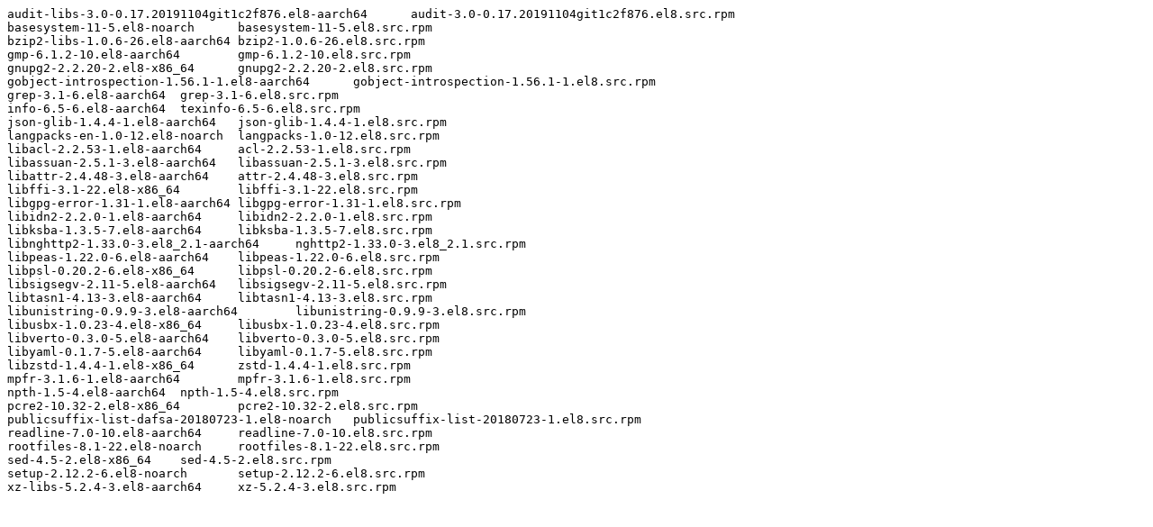

--- FILE ---
content_type: text/plain; charset=UTF-8
request_url: https://downloads.redhat.com/redhat/containers/codeready-workspaces/pluginbroker-metadata-rhel8/2.15-7.1645811448.txt
body_size: 601
content:
audit-libs-3.0-0.17.20191104git1c2f876.el8-aarch64	audit-3.0-0.17.20191104git1c2f876.el8.src.rpm
basesystem-11-5.el8-noarch	basesystem-11-5.el8.src.rpm
bzip2-libs-1.0.6-26.el8-aarch64	bzip2-1.0.6-26.el8.src.rpm
gmp-6.1.2-10.el8-aarch64	gmp-6.1.2-10.el8.src.rpm
gnupg2-2.2.20-2.el8-x86_64	gnupg2-2.2.20-2.el8.src.rpm
gobject-introspection-1.56.1-1.el8-aarch64	gobject-introspection-1.56.1-1.el8.src.rpm
grep-3.1-6.el8-aarch64	grep-3.1-6.el8.src.rpm
info-6.5-6.el8-aarch64	texinfo-6.5-6.el8.src.rpm
json-glib-1.4.4-1.el8-aarch64	json-glib-1.4.4-1.el8.src.rpm
langpacks-en-1.0-12.el8-noarch	langpacks-1.0-12.el8.src.rpm
libacl-2.2.53-1.el8-aarch64	acl-2.2.53-1.el8.src.rpm
libassuan-2.5.1-3.el8-aarch64	libassuan-2.5.1-3.el8.src.rpm
libattr-2.4.48-3.el8-aarch64	attr-2.4.48-3.el8.src.rpm
libffi-3.1-22.el8-x86_64	libffi-3.1-22.el8.src.rpm
libgpg-error-1.31-1.el8-aarch64	libgpg-error-1.31-1.el8.src.rpm
libidn2-2.2.0-1.el8-aarch64	libidn2-2.2.0-1.el8.src.rpm
libksba-1.3.5-7.el8-aarch64	libksba-1.3.5-7.el8.src.rpm
libnghttp2-1.33.0-3.el8_2.1-aarch64	nghttp2-1.33.0-3.el8_2.1.src.rpm
libpeas-1.22.0-6.el8-aarch64	libpeas-1.22.0-6.el8.src.rpm
libpsl-0.20.2-6.el8-x86_64	libpsl-0.20.2-6.el8.src.rpm
libsigsegv-2.11-5.el8-aarch64	libsigsegv-2.11-5.el8.src.rpm
libtasn1-4.13-3.el8-aarch64	libtasn1-4.13-3.el8.src.rpm
libunistring-0.9.9-3.el8-aarch64	libunistring-0.9.9-3.el8.src.rpm
libusbx-1.0.23-4.el8-x86_64	libusbx-1.0.23-4.el8.src.rpm
libverto-0.3.0-5.el8-aarch64	libverto-0.3.0-5.el8.src.rpm
libyaml-0.1.7-5.el8-aarch64	libyaml-0.1.7-5.el8.src.rpm
libzstd-1.4.4-1.el8-x86_64	zstd-1.4.4-1.el8.src.rpm
mpfr-3.1.6-1.el8-aarch64	mpfr-3.1.6-1.el8.src.rpm
npth-1.5-4.el8-aarch64	npth-1.5-4.el8.src.rpm
pcre2-10.32-2.el8-x86_64	pcre2-10.32-2.el8.src.rpm
publicsuffix-list-dafsa-20180723-1.el8-noarch	publicsuffix-list-20180723-1.el8.src.rpm
readline-7.0-10.el8-aarch64	readline-7.0-10.el8.src.rpm
rootfiles-8.1-22.el8-noarch	rootfiles-8.1-22.el8.src.rpm
sed-4.5-2.el8-x86_64	sed-4.5-2.el8.src.rpm
setup-2.12.2-6.el8-noarch	setup-2.12.2-6.el8.src.rpm
xz-libs-5.2.4-3.el8-aarch64	xz-5.2.4-3.el8.src.rpm
